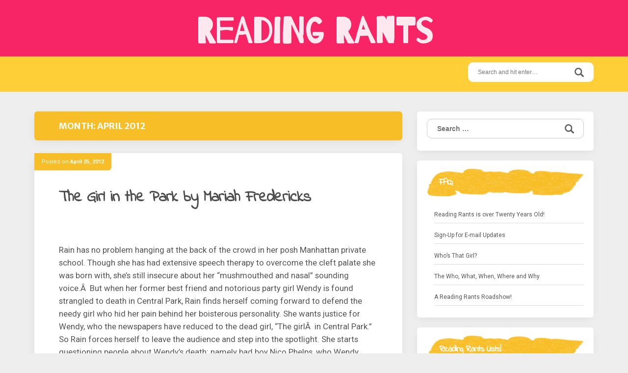

--- FILE ---
content_type: text/html; charset=UTF-8
request_url: https://www.readingrants.org/2012/04/
body_size: 17066
content:
<!DOCTYPE html>
<html lang="en-US">
<head>
<meta charset="UTF-8">
<meta name="viewport" content="width=device-width, initial-scale=1">
<link rel="profile" href="http://gmpg.org/xfn/11">
<link rel="pingback" href="https://www.readingrants.org/xmlrpc.php">

<title>April 2012 &#8211; Reading Rants</title>
<meta name='robots' content='max-image-preview:large' />
<link rel='dns-prefetch' href='//fonts.googleapis.com' />
<link rel="alternate" type="application/rss+xml" title="Reading Rants &raquo; Feed" href="https://www.readingrants.org/feed/" />
<link rel="alternate" type="application/rss+xml" title="Reading Rants &raquo; Comments Feed" href="https://www.readingrants.org/comments/feed/" />
<style id='wp-img-auto-sizes-contain-inline-css' type='text/css'>
img:is([sizes=auto i],[sizes^="auto," i]){contain-intrinsic-size:3000px 1500px}
/*# sourceURL=wp-img-auto-sizes-contain-inline-css */
</style>
<style id='wp-emoji-styles-inline-css' type='text/css'>

	img.wp-smiley, img.emoji {
		display: inline !important;
		border: none !important;
		box-shadow: none !important;
		height: 1em !important;
		width: 1em !important;
		margin: 0 0.07em !important;
		vertical-align: -0.1em !important;
		background: none !important;
		padding: 0 !important;
	}
/*# sourceURL=wp-emoji-styles-inline-css */
</style>
<style id='wp-block-library-inline-css' type='text/css'>
:root{--wp-block-synced-color:#7a00df;--wp-block-synced-color--rgb:122,0,223;--wp-bound-block-color:var(--wp-block-synced-color);--wp-editor-canvas-background:#ddd;--wp-admin-theme-color:#007cba;--wp-admin-theme-color--rgb:0,124,186;--wp-admin-theme-color-darker-10:#006ba1;--wp-admin-theme-color-darker-10--rgb:0,107,160.5;--wp-admin-theme-color-darker-20:#005a87;--wp-admin-theme-color-darker-20--rgb:0,90,135;--wp-admin-border-width-focus:2px}@media (min-resolution:192dpi){:root{--wp-admin-border-width-focus:1.5px}}.wp-element-button{cursor:pointer}:root .has-very-light-gray-background-color{background-color:#eee}:root .has-very-dark-gray-background-color{background-color:#313131}:root .has-very-light-gray-color{color:#eee}:root .has-very-dark-gray-color{color:#313131}:root .has-vivid-green-cyan-to-vivid-cyan-blue-gradient-background{background:linear-gradient(135deg,#00d084,#0693e3)}:root .has-purple-crush-gradient-background{background:linear-gradient(135deg,#34e2e4,#4721fb 50%,#ab1dfe)}:root .has-hazy-dawn-gradient-background{background:linear-gradient(135deg,#faaca8,#dad0ec)}:root .has-subdued-olive-gradient-background{background:linear-gradient(135deg,#fafae1,#67a671)}:root .has-atomic-cream-gradient-background{background:linear-gradient(135deg,#fdd79a,#004a59)}:root .has-nightshade-gradient-background{background:linear-gradient(135deg,#330968,#31cdcf)}:root .has-midnight-gradient-background{background:linear-gradient(135deg,#020381,#2874fc)}:root{--wp--preset--font-size--normal:16px;--wp--preset--font-size--huge:42px}.has-regular-font-size{font-size:1em}.has-larger-font-size{font-size:2.625em}.has-normal-font-size{font-size:var(--wp--preset--font-size--normal)}.has-huge-font-size{font-size:var(--wp--preset--font-size--huge)}.has-text-align-center{text-align:center}.has-text-align-left{text-align:left}.has-text-align-right{text-align:right}.has-fit-text{white-space:nowrap!important}#end-resizable-editor-section{display:none}.aligncenter{clear:both}.items-justified-left{justify-content:flex-start}.items-justified-center{justify-content:center}.items-justified-right{justify-content:flex-end}.items-justified-space-between{justify-content:space-between}.screen-reader-text{border:0;clip-path:inset(50%);height:1px;margin:-1px;overflow:hidden;padding:0;position:absolute;width:1px;word-wrap:normal!important}.screen-reader-text:focus{background-color:#ddd;clip-path:none;color:#444;display:block;font-size:1em;height:auto;left:5px;line-height:normal;padding:15px 23px 14px;text-decoration:none;top:5px;width:auto;z-index:100000}html :where(.has-border-color){border-style:solid}html :where([style*=border-top-color]){border-top-style:solid}html :where([style*=border-right-color]){border-right-style:solid}html :where([style*=border-bottom-color]){border-bottom-style:solid}html :where([style*=border-left-color]){border-left-style:solid}html :where([style*=border-width]){border-style:solid}html :where([style*=border-top-width]){border-top-style:solid}html :where([style*=border-right-width]){border-right-style:solid}html :where([style*=border-bottom-width]){border-bottom-style:solid}html :where([style*=border-left-width]){border-left-style:solid}html :where(img[class*=wp-image-]){height:auto;max-width:100%}:where(figure){margin:0 0 1em}html :where(.is-position-sticky){--wp-admin--admin-bar--position-offset:var(--wp-admin--admin-bar--height,0px)}@media screen and (max-width:600px){html :where(.is-position-sticky){--wp-admin--admin-bar--position-offset:0px}}

/*# sourceURL=wp-block-library-inline-css */
</style><style id='global-styles-inline-css' type='text/css'>
:root{--wp--preset--aspect-ratio--square: 1;--wp--preset--aspect-ratio--4-3: 4/3;--wp--preset--aspect-ratio--3-4: 3/4;--wp--preset--aspect-ratio--3-2: 3/2;--wp--preset--aspect-ratio--2-3: 2/3;--wp--preset--aspect-ratio--16-9: 16/9;--wp--preset--aspect-ratio--9-16: 9/16;--wp--preset--color--black: #000000;--wp--preset--color--cyan-bluish-gray: #abb8c3;--wp--preset--color--white: #ffffff;--wp--preset--color--pale-pink: #f78da7;--wp--preset--color--vivid-red: #cf2e2e;--wp--preset--color--luminous-vivid-orange: #ff6900;--wp--preset--color--luminous-vivid-amber: #fcb900;--wp--preset--color--light-green-cyan: #7bdcb5;--wp--preset--color--vivid-green-cyan: #00d084;--wp--preset--color--pale-cyan-blue: #8ed1fc;--wp--preset--color--vivid-cyan-blue: #0693e3;--wp--preset--color--vivid-purple: #9b51e0;--wp--preset--gradient--vivid-cyan-blue-to-vivid-purple: linear-gradient(135deg,rgb(6,147,227) 0%,rgb(155,81,224) 100%);--wp--preset--gradient--light-green-cyan-to-vivid-green-cyan: linear-gradient(135deg,rgb(122,220,180) 0%,rgb(0,208,130) 100%);--wp--preset--gradient--luminous-vivid-amber-to-luminous-vivid-orange: linear-gradient(135deg,rgb(252,185,0) 0%,rgb(255,105,0) 100%);--wp--preset--gradient--luminous-vivid-orange-to-vivid-red: linear-gradient(135deg,rgb(255,105,0) 0%,rgb(207,46,46) 100%);--wp--preset--gradient--very-light-gray-to-cyan-bluish-gray: linear-gradient(135deg,rgb(238,238,238) 0%,rgb(169,184,195) 100%);--wp--preset--gradient--cool-to-warm-spectrum: linear-gradient(135deg,rgb(74,234,220) 0%,rgb(151,120,209) 20%,rgb(207,42,186) 40%,rgb(238,44,130) 60%,rgb(251,105,98) 80%,rgb(254,248,76) 100%);--wp--preset--gradient--blush-light-purple: linear-gradient(135deg,rgb(255,206,236) 0%,rgb(152,150,240) 100%);--wp--preset--gradient--blush-bordeaux: linear-gradient(135deg,rgb(254,205,165) 0%,rgb(254,45,45) 50%,rgb(107,0,62) 100%);--wp--preset--gradient--luminous-dusk: linear-gradient(135deg,rgb(255,203,112) 0%,rgb(199,81,192) 50%,rgb(65,88,208) 100%);--wp--preset--gradient--pale-ocean: linear-gradient(135deg,rgb(255,245,203) 0%,rgb(182,227,212) 50%,rgb(51,167,181) 100%);--wp--preset--gradient--electric-grass: linear-gradient(135deg,rgb(202,248,128) 0%,rgb(113,206,126) 100%);--wp--preset--gradient--midnight: linear-gradient(135deg,rgb(2,3,129) 0%,rgb(40,116,252) 100%);--wp--preset--font-size--small: 13px;--wp--preset--font-size--medium: 20px;--wp--preset--font-size--large: 36px;--wp--preset--font-size--x-large: 42px;--wp--preset--spacing--20: 0.44rem;--wp--preset--spacing--30: 0.67rem;--wp--preset--spacing--40: 1rem;--wp--preset--spacing--50: 1.5rem;--wp--preset--spacing--60: 2.25rem;--wp--preset--spacing--70: 3.38rem;--wp--preset--spacing--80: 5.06rem;--wp--preset--shadow--natural: 6px 6px 9px rgba(0, 0, 0, 0.2);--wp--preset--shadow--deep: 12px 12px 50px rgba(0, 0, 0, 0.4);--wp--preset--shadow--sharp: 6px 6px 0px rgba(0, 0, 0, 0.2);--wp--preset--shadow--outlined: 6px 6px 0px -3px rgb(255, 255, 255), 6px 6px rgb(0, 0, 0);--wp--preset--shadow--crisp: 6px 6px 0px rgb(0, 0, 0);}:where(.is-layout-flex){gap: 0.5em;}:where(.is-layout-grid){gap: 0.5em;}body .is-layout-flex{display: flex;}.is-layout-flex{flex-wrap: wrap;align-items: center;}.is-layout-flex > :is(*, div){margin: 0;}body .is-layout-grid{display: grid;}.is-layout-grid > :is(*, div){margin: 0;}:where(.wp-block-columns.is-layout-flex){gap: 2em;}:where(.wp-block-columns.is-layout-grid){gap: 2em;}:where(.wp-block-post-template.is-layout-flex){gap: 1.25em;}:where(.wp-block-post-template.is-layout-grid){gap: 1.25em;}.has-black-color{color: var(--wp--preset--color--black) !important;}.has-cyan-bluish-gray-color{color: var(--wp--preset--color--cyan-bluish-gray) !important;}.has-white-color{color: var(--wp--preset--color--white) !important;}.has-pale-pink-color{color: var(--wp--preset--color--pale-pink) !important;}.has-vivid-red-color{color: var(--wp--preset--color--vivid-red) !important;}.has-luminous-vivid-orange-color{color: var(--wp--preset--color--luminous-vivid-orange) !important;}.has-luminous-vivid-amber-color{color: var(--wp--preset--color--luminous-vivid-amber) !important;}.has-light-green-cyan-color{color: var(--wp--preset--color--light-green-cyan) !important;}.has-vivid-green-cyan-color{color: var(--wp--preset--color--vivid-green-cyan) !important;}.has-pale-cyan-blue-color{color: var(--wp--preset--color--pale-cyan-blue) !important;}.has-vivid-cyan-blue-color{color: var(--wp--preset--color--vivid-cyan-blue) !important;}.has-vivid-purple-color{color: var(--wp--preset--color--vivid-purple) !important;}.has-black-background-color{background-color: var(--wp--preset--color--black) !important;}.has-cyan-bluish-gray-background-color{background-color: var(--wp--preset--color--cyan-bluish-gray) !important;}.has-white-background-color{background-color: var(--wp--preset--color--white) !important;}.has-pale-pink-background-color{background-color: var(--wp--preset--color--pale-pink) !important;}.has-vivid-red-background-color{background-color: var(--wp--preset--color--vivid-red) !important;}.has-luminous-vivid-orange-background-color{background-color: var(--wp--preset--color--luminous-vivid-orange) !important;}.has-luminous-vivid-amber-background-color{background-color: var(--wp--preset--color--luminous-vivid-amber) !important;}.has-light-green-cyan-background-color{background-color: var(--wp--preset--color--light-green-cyan) !important;}.has-vivid-green-cyan-background-color{background-color: var(--wp--preset--color--vivid-green-cyan) !important;}.has-pale-cyan-blue-background-color{background-color: var(--wp--preset--color--pale-cyan-blue) !important;}.has-vivid-cyan-blue-background-color{background-color: var(--wp--preset--color--vivid-cyan-blue) !important;}.has-vivid-purple-background-color{background-color: var(--wp--preset--color--vivid-purple) !important;}.has-black-border-color{border-color: var(--wp--preset--color--black) !important;}.has-cyan-bluish-gray-border-color{border-color: var(--wp--preset--color--cyan-bluish-gray) !important;}.has-white-border-color{border-color: var(--wp--preset--color--white) !important;}.has-pale-pink-border-color{border-color: var(--wp--preset--color--pale-pink) !important;}.has-vivid-red-border-color{border-color: var(--wp--preset--color--vivid-red) !important;}.has-luminous-vivid-orange-border-color{border-color: var(--wp--preset--color--luminous-vivid-orange) !important;}.has-luminous-vivid-amber-border-color{border-color: var(--wp--preset--color--luminous-vivid-amber) !important;}.has-light-green-cyan-border-color{border-color: var(--wp--preset--color--light-green-cyan) !important;}.has-vivid-green-cyan-border-color{border-color: var(--wp--preset--color--vivid-green-cyan) !important;}.has-pale-cyan-blue-border-color{border-color: var(--wp--preset--color--pale-cyan-blue) !important;}.has-vivid-cyan-blue-border-color{border-color: var(--wp--preset--color--vivid-cyan-blue) !important;}.has-vivid-purple-border-color{border-color: var(--wp--preset--color--vivid-purple) !important;}.has-vivid-cyan-blue-to-vivid-purple-gradient-background{background: var(--wp--preset--gradient--vivid-cyan-blue-to-vivid-purple) !important;}.has-light-green-cyan-to-vivid-green-cyan-gradient-background{background: var(--wp--preset--gradient--light-green-cyan-to-vivid-green-cyan) !important;}.has-luminous-vivid-amber-to-luminous-vivid-orange-gradient-background{background: var(--wp--preset--gradient--luminous-vivid-amber-to-luminous-vivid-orange) !important;}.has-luminous-vivid-orange-to-vivid-red-gradient-background{background: var(--wp--preset--gradient--luminous-vivid-orange-to-vivid-red) !important;}.has-very-light-gray-to-cyan-bluish-gray-gradient-background{background: var(--wp--preset--gradient--very-light-gray-to-cyan-bluish-gray) !important;}.has-cool-to-warm-spectrum-gradient-background{background: var(--wp--preset--gradient--cool-to-warm-spectrum) !important;}.has-blush-light-purple-gradient-background{background: var(--wp--preset--gradient--blush-light-purple) !important;}.has-blush-bordeaux-gradient-background{background: var(--wp--preset--gradient--blush-bordeaux) !important;}.has-luminous-dusk-gradient-background{background: var(--wp--preset--gradient--luminous-dusk) !important;}.has-pale-ocean-gradient-background{background: var(--wp--preset--gradient--pale-ocean) !important;}.has-electric-grass-gradient-background{background: var(--wp--preset--gradient--electric-grass) !important;}.has-midnight-gradient-background{background: var(--wp--preset--gradient--midnight) !important;}.has-small-font-size{font-size: var(--wp--preset--font-size--small) !important;}.has-medium-font-size{font-size: var(--wp--preset--font-size--medium) !important;}.has-large-font-size{font-size: var(--wp--preset--font-size--large) !important;}.has-x-large-font-size{font-size: var(--wp--preset--font-size--x-large) !important;}
/*# sourceURL=global-styles-inline-css */
</style>

<style id='classic-theme-styles-inline-css' type='text/css'>
/*! This file is auto-generated */
.wp-block-button__link{color:#fff;background-color:#32373c;border-radius:9999px;box-shadow:none;text-decoration:none;padding:calc(.667em + 2px) calc(1.333em + 2px);font-size:1.125em}.wp-block-file__button{background:#32373c;color:#fff;text-decoration:none}
/*# sourceURL=/wp-includes/css/classic-themes.min.css */
</style>
<link rel='stylesheet' id='chld_thm_cfg_ext1-css' href='https://fonts.googleapis.com/css?family=Indie+Flower&#038;ver=2885daf01746d400780e5f0084f9d288' type='text/css' media='all' />
<link rel='stylesheet' id='chld_thm_cfg_ext2-css' href='https://fonts.googleapis.com/css?family=Barrio&#038;ver=2885daf01746d400780e5f0084f9d288' type='text/css' media='all' />
<link rel='stylesheet' id='aquarella-style-css' href='https://www.readingrants.org/wp-content/themes/aquarella-lite-child/style.css?ver=1.0.4.2.1503932884' type='text/css' media='all' />
<link rel='stylesheet' id='bootstrap-css' href='https://www.readingrants.org/wp-content/themes/aquarella-lite/vendor/bootstrap/css/bootstrap.min.css?ver=2885daf01746d400780e5f0084f9d288' type='text/css' media='all' />
<link rel='stylesheet' id='aquarella-theme-style-css' href='https://www.readingrants.org/wp-content/themes/aquarella-lite/css/styles.css?ver=2885daf01746d400780e5f0084f9d288' type='text/css' media='all' />
<link rel='stylesheet' id='chld_thm_cfg_separate-css' href='https://www.readingrants.org/wp-content/themes/aquarella-lite-child/ctc-style.css?ver=1.0.4.2.1503932884' type='text/css' media='all' />
<link rel='stylesheet' id='aquarella-googlewebfonts-css' href='https://fonts.googleapis.com/css?family=Merriweather+Sans%3A400%2C700&#038;ver=2885daf01746d400780e5f0084f9d288' type='text/css' media='all' />
<link rel='stylesheet' id='aquarella-googlewebfonts2-css' href='https://fonts.googleapis.com/css?family=Roboto%3A400%2C700%2C300&#038;ver=2885daf01746d400780e5f0084f9d288' type='text/css' media='all' />
<script type="text/javascript" src="https://www.readingrants.org/wp-includes/js/jquery/jquery.min.js?ver=3.7.1" id="jquery-core-js"></script>
<script type="text/javascript" src="https://www.readingrants.org/wp-includes/js/jquery/jquery-migrate.min.js?ver=3.4.1" id="jquery-migrate-js"></script>
<link rel="https://api.w.org/" href="https://www.readingrants.org/wp-json/" /><link rel="EditURI" type="application/rsd+xml" title="RSD" href="https://www.readingrants.org/xmlrpc.php?rsd" />

<script type="text/javascript">
(function(url){
	if(/(?:Chrome\/26\.0\.1410\.63 Safari\/537\.31|WordfenceTestMonBot)/.test(navigator.userAgent)){ return; }
	var addEvent = function(evt, handler) {
		if (window.addEventListener) {
			document.addEventListener(evt, handler, false);
		} else if (window.attachEvent) {
			document.attachEvent('on' + evt, handler);
		}
	};
	var removeEvent = function(evt, handler) {
		if (window.removeEventListener) {
			document.removeEventListener(evt, handler, false);
		} else if (window.detachEvent) {
			document.detachEvent('on' + evt, handler);
		}
	};
	var evts = 'contextmenu dblclick drag dragend dragenter dragleave dragover dragstart drop keydown keypress keyup mousedown mousemove mouseout mouseover mouseup mousewheel scroll'.split(' ');
	var logHuman = function() {
		if (window.wfLogHumanRan) { return; }
		window.wfLogHumanRan = true;
		var wfscr = document.createElement('script');
		wfscr.type = 'text/javascript';
		wfscr.async = true;
		wfscr.src = url + '&r=' + Math.random();
		(document.getElementsByTagName('head')[0]||document.getElementsByTagName('body')[0]).appendChild(wfscr);
		for (var i = 0; i < evts.length; i++) {
			removeEvent(evts[i], logHuman);
		}
	};
	for (var i = 0; i < evts.length; i++) {
		addEvent(evts[i], logHuman);
	}
})('//www.readingrants.org/?wordfence_lh=1&hid=6EB89144755B6EC0888D9AB0E7858978');
</script><style id="kirki-inline-styles"></style>
<!-- Customizer Variables -->



<!-- Customizer Styles -->
<style>


/*colors*/
.color1,
a,
.title-of-section,
.btn-stroke,
.tags-links a,
.tbpw-profile-name,
.navigation a:hover,
.comment-reply-link {
	color: #f72565;
}

.color2 {
	color: #ffcf38;
}

.color3,
a:hover,
.sidebar-area .widget-list li a:hover,
.sidebar-area .widget ul li a:hover,
.entry-footer .cat-links a,
.navigation a {
	color: #f8be27;
}

html,
#colophon .widget {
	background-color: transparent;
}

body,
.body-boxed {
	background-color: #fafafa;
}

.bdw-wrapper:before,
.bdw-wrapper:after,
.title-border:after,
.btn-default,
.balloon,
.balloon:after,
.dropdown-mega-content,
.dropdown-mega-content ul.dropdown-mega-sub-nav li a:hover,
.navbar-top,
.tagcloud a,
.footer-social-icons .social-icons-list a:hover,
.btn-special, .btn,
.section-title,
.social-icons a,
.navbar .nav  li  a:hover, .navbar .nav  li  a:focus, .navbar .nav  li  a:active,
.wpcf7-form input[type=submit], .mc4wp-form input[type=submit] {
	background-color: #f72565;
}

.bdw-wrapper-negative:before,
.bdw-wrapper-negative:after,
.header-social-icons ul a,
.header-social-icons ul a:hover {
	background-color: #ffffff;
}


.btn-default,
.btn-special:hover,
.balloon,
#masthead,
#masthead a,
.navbar-toggle,
.dropdown-mega-content,
#colophon,
#colophon a,
#colophon .footer-bottom,
#colophon .widget,
#colophon .widget p,
.section-title,
.section-mini-hero,
.sidebar-area .widget-title,
.sidebar-area .widget h3,
.entry-footer .cat-links a:hover,
.entry-footer .comments-link a,
.entry-meta,
.entry-meta a,
.comments-area input[type=submit]:hover,
.wpcf7-form input[type=submit] {
	color: #ffffff;
}

body .btn-special,
body .btn-stroke:hover,
body .btn-stroke-negative,
body .tagcloud a,
body .tagcloud a:hover,
body .footer-social-icons .social-icons-list a,
body .footer-social-icons .social-icons-list a:hover,
body .contrast-with-image,
body .social-icons a,
body .post-element-header,
body .comments-area input[type=submit],
body .hero-slideshow {
	color: #ffffff ;
}

body .btn-stroke {
	border-color: #f72565;
}

body .btn-stroke:before,
body .navbar .nav li a,
body .post-element-header,
body .owl-carousel .owl-dot.active span {
	background-color: #f8be27;
}

body .btn-stroke:hover {
	border-color: #f8be27; 
}

body .btn-stroke:hover {
	background-color: transparent;
}

body .btn-stroke-negative {
	border-color: #ffffff ;
}

.form-control,
.comments-area input[type=text],
.comments-area input[type=email],
.comments-area input[type=url],
.comments-area textarea {
	color: #111;
}

.navbar-toggle {
	border-color: #ffffff;
}

.navbar-bottom,
.social-icons a:hover {
	background-color: #ffcf38;
}

body .header-social-icons ul a {
	color: #f8be27;
}

body .header-social-icons ul a:hover {
	color: #f72565;
}

#colophon {
	background-color: #444444;
}

.tagcloud a:hover,
.entry-footer .cat-links a:hover,
.entry-footer .comments-link a,
.entry-footer .comments-link a:hover,
.entry-meta {
	background-color: #f8be27;
}

.contrast,
.contrast-box {
	background-color: #f2f2f2;
}

.sidebar-area .widget-list li a,
.sidebar-area .widget ul li a,
.comment-metadata a {
	color: #555;
}

body .sidebar-area .widget_search #s {
	border-color: #ccc;
}

.sidebar-area .widget_search #s {
	color: #fff;
}

.entry-title,
.entry-title a {
	color: #4d4d4f;
}

.entry-footer .cat-links a {
	border-color: #f8be27;
}

.comments-area input[type=text],
.comments-area input[type=email],
.comments-area input[type=url],
.comments-area textarea,
.wpcf7-form input[type=text],
.wpcf7-form input[type=email],
.wpcf7-form textarea {
	border-color: #ffcf38;
}

.comment-author .fn a {
	color: #555555;
}




/*Body*/
#body {
	background-image: url(''); 
	background-color: #eeeeee;
}

</style></head>

<body class="archive date wp-theme-aquarella-lite wp-child-theme-aquarella-lite-child hfeed" id="body" style="">
<div id="page" class="site">
	<a class="skip-link screen-reader-text" href="#content">Skip to content</a>

	<!-- Header
	================================================== -->
	<header id="masthead" class="site-header" role="banner">
		<nav class="navbar">
			<!-- Navbar Top -->
			<div class="navbar-top">
				<div class="container">				
					<!-- Navbar Header -->
		            <div class="navbar-top-wrapper clearfix">
            			<!-- logo -->
						<div class="navbar-brand">
																								<p class="site-title"><a href="https://www.readingrants.org/" rel="home">Reading Rants</a></p>
																						
						</div>
						<!-- /logo -->

            			<!-- social icons -->
            			 <div class="search-wrapper">
                            <!-- Header Search -->
							<form role="search" method="get" class="search-form" action="https://www.readingrants.org/">
	                            <label>
									<span class="screen-reader-text">Search for:</span>
									<input type="search" class="search-field" placeholder="Search and hit enter…" value="" name="s">
								</label>	
								<input type="submit" class="search-submit" value="Search">                           
	                        </form>
	                        <!-- /Header Search -->
                        </div>
            			<!-- /social icons -->       
					</div>   
				</div>
			</div>
			<!-- /Navbar Top -->			

			<!-- /Navbar Bottom -->
			<div class="navbar-bottom">
				<div class="container">
					<!-- row -->
					<div class="row">
						<div class="">
							<!-- Collapse Button -->
			                <button type="button" class="navbar-toggle" data-toggle="collapse" data-target=".navbar-main-collapse">
			                    <span class="icon-bar"></span> 
							    <span class="icon-bar"></span> 
							    <span class="icon-bar"></span>
			                </button>
			                <!-- /Collapse Button -->
							<!-- Collect the nav links, forms, and other content for toggling -->
							 <div class="collapse navbar-collapse navbar-main-collapse">
															</div>
							<!-- /.navbar-collapse -->	
						</div>										
					</div>
					<!-- /row -->					
				</div>
			</div>
			<!-- /Navbar Bottom -->
			
		</nav>
	</header>
	<!-- /Header
	================================================== -->

	<!-- /Content
	================================================== -->

	<!-- == CONTENT AREA == -->
	<div id="primary" class="content-area">
		<div class="container">
			<!-- row -->
			<div class="row">
				<!-- col -->
				<div class="col-sm-8">
					<!-- main -->
					<main id="main" class="site-main" role="main">
						
							<header class="page-header">
								<div class="post-element post-element-header">
									<h1 class="page-title">Month: <span>April 2012</span></h1>								</div>
							</header><!-- .page-header -->

							
<article id="post-3718" class="post-3718 post type-post status-publish format-standard hentry category-nail-biters category-riot-grrrl">
	<div class="post-element">



		<!-- Featured image --><!--TEST-->
				<!-- / Featured-image -->




		<header class="entry-header">
						<div class="entry-meta">
				<span class="entry-meta-content"><span class="posted-on">Posted on <a href="https://www.readingrants.org/2012/04/25/the-girl-in-the-park-by-mariah-fredericks/" rel="bookmark"><time class="entry-date published" datetime="2012-04-25T04:49:28-04:00">April 25, 2012</time><time class="updated" datetime="2012-05-16T05:18:02-04:00">May 16, 2012</time></a></span><span class="byline"> by <span class="author vcard"><a class="url fn n" href="https://www.readingrants.org/author/jen/">Jen Hubert</a></span></span></span>
			</div><!-- .entry-meta -->
			<div class="post-has-ct"></div>
			
			<h2 class="entry-title"><a href="https://www.readingrants.org/2012/04/25/the-girl-in-the-park-by-mariah-fredericks/" rel="bookmark">The Girl in the Park by Mariah Fredericks</a></h2>		</header><!-- .entry-header -->



		<div class="entry-content">
			
			 <p><a href="http://www.amazon.com/gp/product/0375868437/ref=as_li_tf_il?ie=UTF8&amp;tag=readrant-20&amp;linkCode=as2&amp;camp=1789&amp;creative=9325&amp;creativeASIN=0375868437"><br />
<img decoding="async" src="http://ws.assoc-amazon.com/widgets/q?_encoding=UTF8&amp;Format=_SL160_&amp;ASIN=0375868437&amp;MarketPlace=US&amp;ID=AsinImage&amp;WS=1&amp;tag=readrant-20&amp;ServiceVersion=20070822" alt="" align="right" border="0" height="200" width="140" /></a><img decoding="async" style="border: none !important; margin: 0px !important;" src="http://www.assoc-amazon.com/e/ir?t=readrant-20&amp;l=as2&amp;o=1&amp;a=0375868437" alt="" width="1" height="1" border="0" /><br />
Rain has no problem hanging at the back of the crowd in her posh Manhattan private school. Though she has had extensive speech therapy to overcome the cleft palate she was born with, she&#8217;s still insecure about her &#8220;mushmouthed and nasal&#8221; sounding voice.Â  But when her former best friend and notorious party girl Wendy is found strangled to death in Central Park, Rain finds herself coming forward to defend the needy girl who hid her pain behind her boisterous personality. She wants justice for Wendy, who the newspapers have reduced to the dead girl, &#8220;The girlÂ  in Central Park.&#8221; So Rain forces herself to leave the audience and step into the spotlight. She starts questioning people about Wendy&#8217;s death: namely bad boy Nico Phelps, who Wendy stalked on Facebook, and his cold, classy girlfriend Sasha Meloni. She must also deal with the police&#8217;s questions about her own lapsed relationship with her ex-bestie, and confront a nosy reporter who seems bent on trashing Wendy&#8217;s already damaged reputation. As she circles closer and closer to the terrible truth about what really happened in the park that night, Rain discovers that in speaking up for someone else, she has finally found her true voice. But will she solve the case only to endanger herself? Partially inspired by the <a href="http://topics.nytimes.com/top/reference/timestopics/people/c/robert_e_chambers_jr/index.html">Central Park Preppy Murder</a>, this unusual crime mystery with an unlikely and admirable sleuth at its center is a tight thriller that stands out from the rest of the pink-dust-jacketed pack.</p>
<p><strong><br />
</strong></p>
 
<!-- Changed from excerpt to content -->
<!-- Hiding More Button

					<a href="https://www.readingrants.org/2012/04/25/the-girl-in-the-park-by-mariah-fredericks/" class="btn btn-special">See More</a>

End Hide-->
			
						
		</div><!-- .entry-content -->

		<footer class="entry-footer">
			<span class="cat-links"><a href="https://www.readingrants.org/category/nail-biters/" rel="category tag">Nail Biters</a> <a href="https://www.readingrants.org/category/riot-grrrl/" rel="category tag">Riot Grrrl!</a></span><span class="comments-link"><a href="https://www.readingrants.org/2012/04/25/the-girl-in-the-park-by-mariah-fredericks/#comments">2 Comments</a></span>		</footer><!-- .entry-footer -->
		
	</div>	
</article><!-- #post-## -->
<article id="post-3675" class="post-3675 post type-post status-publish format-standard hentry category-gen-x-files">
	<div class="post-element">



		<!-- Featured image --><!--TEST-->
				<!-- / Featured-image -->




		<header class="entry-header">
						<div class="entry-meta">
				<span class="entry-meta-content"><span class="posted-on">Posted on <a href="https://www.readingrants.org/2012/04/15/the-book-of-blood-and-shadow-by-robin-wasserman/" rel="bookmark"><time class="entry-date published" datetime="2012-04-15T08:56:01-04:00">April 15, 2012</time><time class="updated" datetime="2012-05-16T05:18:41-04:00">May 16, 2012</time></a></span><span class="byline"> by <span class="author vcard"><a class="url fn n" href="https://www.readingrants.org/author/jen/">Jen Hubert</a></span></span></span>
			</div><!-- .entry-meta -->
			<div class="post-has-ct"></div>
			
			<h2 class="entry-title"><a href="https://www.readingrants.org/2012/04/15/the-book-of-blood-and-shadow-by-robin-wasserman/" rel="bookmark">The Book of Blood and Shadow by Robin Wasserman</a></h2>		</header><!-- .entry-header -->



		<div class="entry-content">
			
			 <p><a href="http://www.amazon.com/gp/product/0375868763/ref=as_li_qf_sp_asin_il?ie=UTF8&amp;tag=readrant-20&amp;linkCode=as2&amp;camp=1789&amp;creative=9325&amp;creativeASIN=0375868763"><br />
<img decoding="async" src="http://ws.assoc-amazon.com/widgets/q?_encoding=UTF8&amp;Format=_SL160_&amp;ASIN=0375868763&amp;MarketPlace=US&amp;ID=AsinImage&amp;WS=1&amp;tag=readrant-20&amp;ServiceVersion=20070822" alt="" align="right" border="0" height="200" width="140" /></a><img loading="lazy" decoding="async" style="border: none !important; margin: 0px !important;" src="http://www.assoc-amazon.com/e/ir?t=readrant-20&amp;l=as2&amp;o=1&amp;a=0375868763" alt="" width="1" height="1" border="0" /><br />
Mousy Nora canâ€™t believe her luck when super cute Chris and his equally shiny girlfriend Adriane adopt her into their exclusive circle at Chapman prep. Even though she sometimes feels like a third wheel, itâ€™s worth it to be able to call Chris her best friend. Then after graduation, Chris scores a cool after school job for them at his nearby college: using their mad Latin skillz to help a crabby old professor translate a coded book known as the <a href="http://en.wikipedia.org/wiki/Voynich_manuscript">Voynich Manuscript</a> that supposedly holds the secrets to the universe if they can decipher itâ€™s â€œincomprehensible symbolsâ€¦broken only by elaborate illustrations of flowers and animals and astronomical phenomena that apparently have no counterpart in the real world.â€ Chris and Chrisâ€™s roommate Max work on The Book while Nora tries her hand at translating the accompanying letters of <a href="http://en.wikipedia.org/wiki/Elizabeth_Jane_Weston">Elizabeth Weston</a>, whose stepfather was an alchemist who claimed to have broken the code. As the long nights of translating commence, Nora finds herself falling for quiet, shy Max, whose geeky love of Latin and history matches her own, and soon the two are as lip locked as Chris and Adriane. But when Nora takes one of Elizabethâ€™s letters from the professorâ€™s office without permission, she accidentally sets into motion a chain of events that ends in the horrificÂ murder of one of her closest friends, and the ultimate betrayal of another. Nora has unwittingly unlocked a dark door to the past that now opened, will not be closed until someone&#8211;maybe even herself&#8211;has paid in blood. If you are a fan of <a href="http://www.amazon.com/gp/product/B000FA675C/ref=as_li_qf_sp_asin_tl?ie=UTF8&amp;tag=readrant-20&amp;linkCode=as2&amp;camp=1789&amp;creative=9325&amp;creativeASIN=B000FA675C">The Da Vinci Code</a><img loading="lazy" decoding="async" style="border: none !important; margin: 0px !important;" src="http://www.assoc-amazon.com/e/ir?t=readrant-20&amp;l=as2&amp;o=1&amp;a=B000FA675C" alt="" width="1" height="1" border="0" /> or the archeological adventures of <a href="http://www.amazon.com/gp/product/B0014Z4OMU/ref=as_li_tf_tl?ie=UTF8&amp;tag=readrant-20&amp;linkCode=as2&amp;camp=1789&amp;creative=9325&amp;creativeASIN=B0014Z4OMU">Indiana Jones</a><img loading="lazy" decoding="async" style="border: none !important; margin: 0px !important;" src="http://www.assoc-amazon.com/e/ir?t=readrant-20&amp;l=as2&amp;o=1&amp;a=B0014Z4OMU" alt="" width="1" height="1" border="0" />, then you are going to absolutely relish <a href="http://www.robinwasserman.com/bio.html">Robin Wasserman</a>â€™s supernatural, theological thriller. I am especially fond of one of the novel&#8217;s most climactic moments that reminded me of this super scary &amp; super grody (at least when I was a litte kid) <a href="http://www.youtube.com/watch?v=X3KV4fLSNoU">movie scene</a>. And Iâ€™m not the only one who says soâ€”the fantabulous <a href="http://libbabray.com/">Libba Bray</a> raves about the book on her blog along with <a href="http://libba-bray.livejournal.com/63465.html#cutid1">a very entertaining interview</a> with itâ€™s smart, funny author. So what are you waiting for? Beat a path to your nearest library, bookstore or e-reader and lay your hot little hands on a copy now!</p>
 
<!-- Changed from excerpt to content -->
<!-- Hiding More Button

					<a href="https://www.readingrants.org/2012/04/15/the-book-of-blood-and-shadow-by-robin-wasserman/" class="btn btn-special">See More</a>

End Hide-->
			
						
		</div><!-- .entry-content -->

		<footer class="entry-footer">
			<span class="cat-links"><a href="https://www.readingrants.org/category/gen-x-files/" rel="category tag">Spectacular Speculative Fiction</a></span><span class="comments-link"><a href="https://www.readingrants.org/2012/04/15/the-book-of-blood-and-shadow-by-robin-wasserman/#comments">3 Comments</a></span>		</footer><!-- .entry-footer -->
		
	</div>	
</article><!-- #post-## -->
<article id="post-3659" class="post-3659 post type-post status-publish format-standard hentry category-riot-grrrl category-why-should-your-parents-have-all-the-fun">
	<div class="post-element">



		<!-- Featured image --><!--TEST-->
				<!-- / Featured-image -->




		<header class="entry-header">
						<div class="entry-meta">
				<span class="entry-meta-content"><span class="posted-on">Posted on <a href="https://www.readingrants.org/2012/04/05/wild-from-lost-to-found-on-the-pacific-crest-trail-by-cheryl-strayed/" rel="bookmark"><time class="entry-date published" datetime="2012-04-05T06:03:45-04:00">April 5, 2012</time><time class="updated" datetime="2013-04-06T07:34:14-04:00">April 6, 2013</time></a></span><span class="byline"> by <span class="author vcard"><a class="url fn n" href="https://www.readingrants.org/author/jen/">Jen Hubert</a></span></span></span>
			</div><!-- .entry-meta -->
			<div class="post-has-ct"></div>
			
			<h2 class="entry-title"><a href="https://www.readingrants.org/2012/04/05/wild-from-lost-to-found-on-the-pacific-crest-trail-by-cheryl-strayed/" rel="bookmark">Wild: From Lost to Found on the Pacific Crest Trail by Cheryl Strayed</a></h2>		</header><!-- .entry-header -->



		<div class="entry-content">
			
			 <p><a href="http://www.amazon.com/gp/product/0307476073/ref=as_li_qf_sp_asin_il?ie=UTF8&#038;camp=1789&#038;creative=9325&#038;creativeASIN=0307476073&#038;linkCode=as2&#038;tag=readrant-20"><img decoding="async" border="0"align="right" src="http://ws.assoc-amazon.com/widgets/q?_encoding=UTF8&#038;ASIN=0307476073&#038;Format=_SL160_&#038;ID=AsinImage&#038;MarketPlace=US&#038;ServiceVersion=20070822&#038;WS=1&#038;tag=readrant-20" ></a><img loading="lazy" decoding="async" src="http://www.assoc-amazon.com/e/ir?t=readrant-20&#038;l=as2&#038;o=1&#038;a=0307476073" width="1" height="1" border="0" alt="" style="border:none !important; margin:0px !important;" /><br />
 When <a href="http://www.cherylstrayed.com/index.htm">Cheryl Strayed</a> was twenty-six, she found herself essentially orphaned, divorced and struggling with a potential heroin addiction. Mourning the recent death of her mother, she decided that the best cure for her crippling depression was to hike the 1,100-mile <a href="http://en.wikipedia.org/wiki/Pacific_Crest_Trail">Pacific Crest Trail</a>, a professional level mountain hiking trail that starts at the Mexican border, winds through the entire state of California and ends near Mount Hood in Oregon. Cheryl was not an experienced hiker, but through the kindness of strangers and her own iron will, she slowly and painfully became one, one blackened and lost toenail at a time. Her boots were too small, her pack too big and her knowledge of hiking limited to The Pacific Crest Trail guides, volumes 1 &amp; 2. She quickly tired of her dehydrated meals and purified water, and began obsessively dreaming of the Snapple lemonade bottles that she could rarely afford on her limited budget stocked at each trail stop: â€œâ€¦there was both yellow and pink. They were like diamonds or pornography. I could look, but I couldnâ€™t touch.â€ Besides Snapple emergencies, there were also bears, rattlesnakes, dangerous snowy passages and a few lecherous male hikers. But Cheryl powered through, the thought of her tough, cool, loving mom always spurring her on: â€œWhere was my mother? I wondered. Iâ€™d carried her so long, staggering beneath her weight. <em>On the other side of the river</em>, I let myself think. And something inside me released.â€ Both humorous and incredibly touching, this soulful journey of self-discovery may be one of the best coming of age stories I have ever read. Strayedâ€™s writing is luminous and accessible&#8211;whether youâ€™re twenty-six, sixteen or sixty, you will be able to relate to some aspect of her inspiring account. I became so immersed in Cherylâ€™s story that I couldnâ€™t stop talking about it to anyone who would listenâ€”and neither will you when you get your hands on this terrific memoir from your nearest library, bookstore or e-reader.</p>
 
<!-- Changed from excerpt to content -->
<!-- Hiding More Button

					<a href="https://www.readingrants.org/2012/04/05/wild-from-lost-to-found-on-the-pacific-crest-trail-by-cheryl-strayed/" class="btn btn-special">See More</a>

End Hide-->
			
						
		</div><!-- .entry-content -->

		<footer class="entry-footer">
			<span class="cat-links"><a href="https://www.readingrants.org/category/riot-grrrl/" rel="category tag">Riot Grrrl!</a> <a href="https://www.readingrants.org/category/why-should-your-parents-have-all-the-fun/" rel="category tag">Why Should Your Parents Have All the Fun?</a></span><span class="comments-link"><a href="https://www.readingrants.org/2012/04/05/wild-from-lost-to-found-on-the-pacific-crest-trail-by-cheryl-strayed/#comments">3 Comments</a></span>		</footer><!-- .entry-footer -->
		
	</div>	
</article><!-- #post-## -->
					</main>
					<!-- /main -->
				</div>
				<!-- /col -->
				<!-- col -->
				<div class="col-sm-4">
					

	<aside id="secondary" class="widget-area sidebar-area" role="complementary">		

		<section id="search-3" class="widget widget_search"><form role="search" method="get" class="search-form" action="https://www.readingrants.org/">
				<label>
					<span class="screen-reader-text">Search for:</span>
					<input type="search" class="search-field" placeholder="Search &hellip;" value="" name="s" />
				</label>
				<input type="submit" class="search-submit" value="Search" />
			</form></section><section id="pages-3" class="widget widget_pages"><h2 class="widget-title">FAQ</h2>
			<ul>
				<li class="page_item page-item-454"><a href="https://www.readingrants.org/reading-rants-is-ten-years-old/">Reading Rants is over Twenty Years Old!</a></li>
<li class="page_item page-item-401"><a href="https://www.readingrants.org/subscriptions/">Sign-Up for E-mail Updates</a></li>
<li class="page_item page-item-142"><a href="https://www.readingrants.org/142-2/">Who&#8217;s That Girl?</a></li>
<li class="page_item page-item-2"><a href="https://www.readingrants.org/about/">The Who, What, When, Where and Why</a></li>
<li class="page_item page-item-223"><a href="https://www.readingrants.org/a-reading-rants-roadshow/">A Reading Rants Roadshow!</a></li>
			</ul>

			</section><section id="categories-3" class="widget widget_categories"><h2 class="widget-title">Reading Rants Lists!</h2>
			<ul>
					<li class="cat-item cat-item-32"><a href="https://www.readingrants.org/category/blacklivesmatter/">#BlackLivesMatter</a>
</li>
	<li class="cat-item cat-item-34"><a href="https://www.readingrants.org/category/aaaa-asian-asian-american-alliance/">AAAA: Asian + Asian American Alliance</a>
</li>
	<li class="cat-item cat-item-3"><a href="https://www.readingrants.org/category/bare-bones/">Bare Bones</a>
</li>
	<li class="cat-item cat-item-4"><a href="https://www.readingrants.org/category/boy-meets-book/">Boy Meets Book</a>
</li>
	<li class="cat-item cat-item-5"><a href="https://www.readingrants.org/category/closet-club/">Closet Club</a>
</li>
	<li class="cat-item cat-item-7"><a href="https://www.readingrants.org/category/deadheads-and-mosh-pits/">Deadheads and Mosh-pits</a>
</li>
	<li class="cat-item cat-item-8"><a href="https://www.readingrants.org/category/fanging-around/">Fanging Around</a>
</li>
	<li class="cat-item cat-item-10"><a href="https://www.readingrants.org/category/gods-and-monsters/">Gods and Monsters</a>
</li>
	<li class="cat-item cat-item-11"><a href="https://www.readingrants.org/category/graphic-fantastic/">Graphic Fantastic</a>
</li>
	<li class="cat-item cat-item-12"><a href="https://www.readingrants.org/category/historical-fiction-for-hipsters/">Historical Fiction for Hipsters</a>
</li>
	<li class="cat-item cat-item-13"><a href="https://www.readingrants.org/category/home-fries/">Home Fries</a>
</li>
	<li class="cat-item cat-item-14"><a href="https://www.readingrants.org/category/inquiring-minds-want-to-know/">Inquiring Minds Want to Know</a>
</li>
	<li class="cat-item cat-item-35"><a href="https://www.readingrants.org/category/internationally-known/">Internationally Known</a>
</li>
	<li class="cat-item cat-item-23"><a href="https://www.readingrants.org/category/jens-top-ten-books-of-all-time/">Jen&#039;s Top Ten Books of ALL TIME</a>
</li>
	<li class="cat-item cat-item-33"><a href="https://www.readingrants.org/category/latinx-lit/">LatinX Lit</a>
</li>
	<li class="cat-item cat-item-31"><a href="https://www.readingrants.org/category/marvelous-micellanea/">Marvelous Miscellanea</a>
</li>
	<li class="cat-item cat-item-15"><a href="https://www.readingrants.org/category/nail-biters/">Nail Biters</a>
</li>
	<li class="cat-item cat-item-16"><a href="https://www.readingrants.org/category/reality-bites/">Reality Bites!</a>
</li>
	<li class="cat-item cat-item-17"><a href="https://www.readingrants.org/category/riot-grrrl/">Riot Grrrl!</a>
</li>
	<li class="cat-item cat-item-18"><a href="https://www.readingrants.org/category/short-cuts/">Short Cuts</a>
</li>
	<li class="cat-item cat-item-20"><a href="https://www.readingrants.org/category/slacker-fiction/">Slacker Fiction</a>
</li>
	<li class="cat-item cat-item-9"><a href="https://www.readingrants.org/category/gen-x-files/">Spectacular Speculative Fiction</a>
</li>
	<li class="cat-item cat-item-21"><a href="https://www.readingrants.org/category/stoned/">Stoned</a>
</li>
	<li class="cat-item cat-item-22"><a href="https://www.readingrants.org/category/teen-tearjerkers/">Teen Tearjerkers</a>
</li>
	<li class="cat-item cat-item-6"><a href="https://www.readingrants.org/category/the-coolest-classics-you-never-even-heard-of/">The Coolest Classics You Never Even Heard Of!</a>
</li>
	<li class="cat-item cat-item-19"><a href="https://www.readingrants.org/category/the-silver-pentacle/">The Silver Pentacle</a>
</li>
	<li class="cat-item cat-item-1"><a href="https://www.readingrants.org/category/uncategorized/">Uncategorized</a>
</li>
	<li class="cat-item cat-item-24"><a href="https://www.readingrants.org/category/virgin-run/">Virgin Run</a>
</li>
	<li class="cat-item cat-item-29"><a href="https://www.readingrants.org/category/why-should-your-parents-have-all-the-fun/">Why Should Your Parents Have All the Fun?</a>
</li>
	<li class="cat-item cat-item-25"><a href="https://www.readingrants.org/category/word-up/">Word UP!</a>
</li>
	<li class="cat-item cat-item-28"><a href="https://www.readingrants.org/category/yearly-top-ten-lists/">Yearly Top Ten Lists</a>
</li>
			</ul>

			</section><section id="linkcat-26" class="widget widget_links"><h2 class="widget-title">Book Review Sites for Teens</h2>
	<ul class='xoxo blogroll'>
<li><a href="http://www.flamingnet.com/">Flamingnet Book Reviews</a></li>
<li><a href="http://www.greenbeanteenqueen.com/">GreenBeanTeenQueen</a></li>
<li><a href="http://guyslitwire.blogspot.com/">Guys Lit Wire</a></li>
<li><a href="http://www.guysread.com/">Guys Read</a></li>
<li><a href="http://www.leewind.org/">I&#8217;m Here. I&#8217;m Queer. What the Hell do I Read?</a></li>
<li><a href="http://noflyingnotights.com/">No Flying, No Tights: graphic novel reviews for teens</a></li>
<li><a href="http://readergirlz.blogspot.com">Readergirlz</a></li>
<li><a href="http://blackteensread2.blogspot.com/">Reading in Color</a></li>
<li><a href="http://www.readingteen.net/">Reading Teen</a></li>
<li><a href="http://teenink.com/Books/">Teen Ink Book Reviews</a></li>
<li><a href="http://www.teenreads.com/">Teenreads.com</a></li>
<li><a href="http://brainlair.blogspot.com/">The Brain Lair</a></li>
<li><a href="http://www.yalsa.ala.org/thehub/">The Hub (YALSA)</a></li>
<li><a href="http://www.yabookscentral.com">YA Books Central</a></li>

	</ul>
</section>
<section id="linkcat-27" class="widget widget_links"><h2 class="widget-title">Jen's Yearly Top Ten Lists</h2>
	<ul class='xoxo blogroll'>
<li><a href="http://www.readingrants.org/2002-top-ten-actually-eleven/">2002 Top Ten</a></li>
<li><a href="http://www.readingrants.org/2003-top-ten/">2003 Top Ten</a></li>
<li><a href="http://www.readingrants.org/2004-top-ten/">2004 Top Ten</a></li>
<li><a href="http://www.readingrants.org/2005-top-ten/">2005 Top Ten</a></li>
<li><a href="http://www.readingrants.org/2006-top-ten/">2006 Top Ten</a></li>
<li><a href="http://www.readingrants.org/2007-top-ten/">2007 Top Ten</a></li>
<li><a href="http://www.readingrants.org/2008/12/09/2008-top-ten/">2008 Top Ten</a></li>
<li><a href="http://www.readingrants.org/2009/12/10/2009-top-ten/">2009 Top Ten</a></li>
<li><a href="http://www.readingrants.org/2010/12/05/2010-top-ten/">2010 Top Ten</a></li>
<li><a href="http://readingrants.org/2011/12/15/2011-top-ten/">2011 Top Ten</a></li>
<li><a href="http://www.readingrants.org/2012/12/01/2012-top-ten/">2012 Top Ten</a></li>
<li><a href="http://www.readingrants.org/2013/12/05/2013-top-ten/">2013 Top Ten</a></li>
<li><a href="http://www.readingrants.org/2014/12/25/2014-top-ten/">2014 Top Ten</a></li>
<li><a href="http://www.readingrants.org/2016/01/01/2015-top-ten/">2015 Top Ten</a></li>
<li><a href="http://www.readingrants.org/2016/12/29/2016-top-five/">2016 Top Five</a></li>
<li><a href="http://www.readingrants.org/2017/12/29/2017-top-5/">2017 Top Five</a></li>
<li><a href="http://www.readingrants.org/2019/01/02/2018-top-five/">2018 Top Five</a></li>
<li><a href="http://www.readingrants.org/2020/01/01/2019-top-five/">2019 Top Five</a></li>
<li><a href="http://www.readingrants.org/2021/01/10/2020-top-five/">2020 Top Five</a></li>

	</ul>
</section>
<section id="linkcat-2" class="widget widget_links"><h2 class="widget-title">Kid &amp; Teen-lit blogs for grown-ups</h2>
	<ul class='xoxo blogroll'>
<li><a href="http://100scopenotes.com/">100 Scope Notes</a></li>
<li><a href="http://www.lizburns.org/">A Chair, a Fireplace, and a Tea Cozy</a></li>
<li><a href="http://slayground.livejournal.com/">Bildungsroman</a></li>
<li><a href="http://www.booklistreader.com/category/bookends-childrens-literature/" title="Cindy Dobrez and Lynn Rutan, YA librarians extraordinaire!">Bookends</a></li>
<li><a href="https://booktoss.wordpress.com">Booktoss</a></li>
<li><a href="http://medinger.wordpress.com/">Educating Alice</a></li>
<li><a href="http://blog.largeheartedboy.com/">Large Hearted Boy</a></li>
<li><a href="http://pinkme.typepad.com/">Pink Me</a></li>
<li><a href="http://planetesme.blogspot.com">Planet Esme</a></li>
<li><a href="http://readingwhilewhite.blogspot.com/" rel="contact">Reading While White</a></li>
<li><a href="http://readsforkeeps.wordpress.com/">Reads for Keeps</a></li>
<li><a href="http://www.backlistbooks.org">The Backlist</a></li>
<li><a href="http://thebrownbookshelf.com/">The Brown Bookshelf</a></li>
<li><a href="http://www.thepiratetree.com/">The Pirate Tree</a></li>
<li><a href="http://ypulse.com/" title="daily news and commentary about Generation Y for media and marketing professionals">Y Pulse</a></li>
<li><a href="http://jenryland.blogspot.com">YA Romantics</a></li>
<li><a href="http://yatopia.blogspot.com">YAtopia</a></li>

	</ul>
</section>
<section id="linkcat-30" class="widget widget_links"><h2 class="widget-title">Out of the Ordinary Teen Authors</h2>
	<ul class='xoxo blogroll'>
<li><a href="http://adelegriffin.com/">Adele Griffin</a></li>
<li><a href="http://angiethomas.com">Angie Thomas</a></li>
<li><a href="http://www.blakenelsonbooks.com/">Blake Nelson</a></li>
<li><a href="http://www.misscecil.com/">Cecil Castellucci</a></li>
<li><a href="http://www.chriswooding.com/">Chris Wooding</a></li>
<li><a href="http://www.davidlevithan.com/">David Levithan</a></li>
<li><a href="http://www.theboyfriendlist.com/e_lockhart_blog/">E. Lockhart</a></li>
<li><a href="http://www.emmylaybourne.com">Emmy Laybourne</a></li>
<li><a href="http://www.gayleforman.com">Gayle Forman</a></li>
<li><a href="http://www.blackholly.com/">Holly Black</a></li>
<li><a href="http://ibizoboi.net">Ibi Zoboi</a></li>
<li><a href="http://www.jackgantos.com/">Jack Gantos</a></li>
<li><a href="http://www.jacquelinewoodson.com/">Jacqueline Woodson</a></li>
<li><a href="http://iamjasonreynolds.com">Jason Reynolds</a></li>
<li><a href="http://www.beyondwhereyoustand.com/" rel="friend met colleague">Jesse Karp</a></li>
<li><a href="http://www.joknowles.com/Home.html">Jo Knowles</a></li>
<li><a href="http://johngreenbooks.com/">John Green</a></li>
<li><a href="http://www.jonathanstroud.com/">Jonathan Stroud</a></li>
<li><a href="http://justinelarbalestier.com/blog/">Justine Larbalestier</a></li>
<li><a href="http://klgoing.com/index2.htm">K.L. Going</a></li>
<li><a href="http://www.kennethoppel.ca/">Kenneth Oppel</a></li>
<li><a href="http://lainitaylor.blogspot.com/">Laini Taylor</a></li>
<li><a href="http://www.lauraruby.com/">Laura Ruby</a></li>
<li><a href="http://www.laurenmyracle.com/">Lauren Myracle</a></li>
<li><a href="http://halseanderson.livejournal.com/">Laurie Halse Anderson</a></li>
<li><a href="http://libbabray.com/">Libba Bray</a></li>
<li><a href="http://amongamidwhile.blogspot.com/">Margo Lanagan</a></li>
<li><a href="http://maureenjohnson.blogspot.com">Maureen Johnson</a></li>
<li><a href="http://www.megcabot.com/diary/">Meg Cabot</a></li>
<li><a href="https://megmedina.com/about/">Meg Medina</a></li>
<li><a href="http://www.nancywerlin.com/">Nancy Werlin</a></li>
<li><a href="http://journal.neilgaiman.com/" title="all things Sandman &amp; Coraline&#8230;">Neil Gaiman</a></li>
<li><a href="http://www.nicstone.info">Nic Stone</a></li>
<li><a href="http://www.nicolayoon.com">Nicola Yoon</a></li>
<li><a href="http://windupstories.com/">Paolo Bacigalupi</a></li>
<li><a href="http://patriciamccormick.com">Patricia McCormick</a></li>
<li><a href="http://petehautman.blogspot.com/">Pete Hautman</a></li>
<li><a href="http://philipreeve.blogspot.com/">Philip Reeve</a></li>
<li><a href="http://rainbowrowell.com/blog/books/">Rainbow Rowell</a></li>
<li><a href="http://www.reneewatson.net">Renee Watson</a></li>
<li><a href="http://www.ritawg.com/">Rita Williams-Garcia</a></li>
<li><a href="http://robinbrande.com/">Robin Brande</a></li>
<li><a href="http://www.robinlafevers.com/">Robin LaFevers</a></li>
<li><a href="http://sararyan.com/">Sara Ryan</a></li>
<li><a href="http://sarahdessen.com/">Sarah Dessen</a></li>
<li><a href="http://www.sarahm.com/">Sarah Mlynowski</a></li>
<li><a href="http://www.scottwesterfeld.com/blog/">Scott Westerfeld</a></li>
<li><a href="http://www.sharongflake.com/">Sharon G. Flake</a></li>
<li><a href="http://www.shauntan.net/">Shaun Tan</a></li>
<li><a href="http://www.sherrilsmith.com/index.htm">Sherri L. Smith</a></li>
<li><a href="http://www.sonyasones.com/index.html">Sonya Sones</a></li>
<li><a href="http://www.susanjuby.com/index.htm">Susan Juby</a></li>
<li><a href="http://www.tanitasdavis.com/">Tanita S. Davis</a></li>
<li><a href="https://www.writeinbk.com">Tiffany D. Jackson</a></li>
<li><a href="http://www.walterdeanmyers.net/index.html">Walter Dean Myers</a></li>

	</ul>
</section>
<section id="archives-3" class="widget widget_archive"><h2 class="widget-title">Archives</h2>
			<ul>
					<li><a href='https://www.readingrants.org/2024/02/'>February 2024</a></li>
	<li><a href='https://www.readingrants.org/2023/11/'>November 2023</a></li>
	<li><a href='https://www.readingrants.org/2023/10/'>October 2023</a></li>
	<li><a href='https://www.readingrants.org/2023/04/'>April 2023</a></li>
	<li><a href='https://www.readingrants.org/2023/01/'>January 2023</a></li>
	<li><a href='https://www.readingrants.org/2022/12/'>December 2022</a></li>
	<li><a href='https://www.readingrants.org/2022/11/'>November 2022</a></li>
	<li><a href='https://www.readingrants.org/2022/07/'>July 2022</a></li>
	<li><a href='https://www.readingrants.org/2022/05/'>May 2022</a></li>
	<li><a href='https://www.readingrants.org/2022/03/'>March 2022</a></li>
	<li><a href='https://www.readingrants.org/2022/01/'>January 2022</a></li>
	<li><a href='https://www.readingrants.org/2021/10/'>October 2021</a></li>
	<li><a href='https://www.readingrants.org/2021/08/'>August 2021</a></li>
	<li><a href='https://www.readingrants.org/2021/07/'>July 2021</a></li>
	<li><a href='https://www.readingrants.org/2021/06/'>June 2021</a></li>
	<li><a href='https://www.readingrants.org/2021/05/'>May 2021</a></li>
	<li><a href='https://www.readingrants.org/2021/03/'>March 2021</a></li>
	<li><a href='https://www.readingrants.org/2021/02/'>February 2021</a></li>
	<li><a href='https://www.readingrants.org/2021/01/'>January 2021</a></li>
	<li><a href='https://www.readingrants.org/2020/12/'>December 2020</a></li>
	<li><a href='https://www.readingrants.org/2020/09/'>September 2020</a></li>
	<li><a href='https://www.readingrants.org/2020/07/'>July 2020</a></li>
	<li><a href='https://www.readingrants.org/2020/06/'>June 2020</a></li>
	<li><a href='https://www.readingrants.org/2020/05/'>May 2020</a></li>
	<li><a href='https://www.readingrants.org/2020/04/'>April 2020</a></li>
	<li><a href='https://www.readingrants.org/2020/03/'>March 2020</a></li>
	<li><a href='https://www.readingrants.org/2020/02/'>February 2020</a></li>
	<li><a href='https://www.readingrants.org/2020/01/'>January 2020</a></li>
	<li><a href='https://www.readingrants.org/2019/09/'>September 2019</a></li>
	<li><a href='https://www.readingrants.org/2019/08/'>August 2019</a></li>
	<li><a href='https://www.readingrants.org/2019/07/'>July 2019</a></li>
	<li><a href='https://www.readingrants.org/2019/06/'>June 2019</a></li>
	<li><a href='https://www.readingrants.org/2019/05/'>May 2019</a></li>
	<li><a href='https://www.readingrants.org/2019/04/'>April 2019</a></li>
	<li><a href='https://www.readingrants.org/2019/03/'>March 2019</a></li>
	<li><a href='https://www.readingrants.org/2019/02/'>February 2019</a></li>
	<li><a href='https://www.readingrants.org/2019/01/'>January 2019</a></li>
	<li><a href='https://www.readingrants.org/2018/12/'>December 2018</a></li>
	<li><a href='https://www.readingrants.org/2018/11/'>November 2018</a></li>
	<li><a href='https://www.readingrants.org/2018/10/'>October 2018</a></li>
	<li><a href='https://www.readingrants.org/2018/09/'>September 2018</a></li>
	<li><a href='https://www.readingrants.org/2018/08/'>August 2018</a></li>
	<li><a href='https://www.readingrants.org/2018/07/'>July 2018</a></li>
	<li><a href='https://www.readingrants.org/2018/06/'>June 2018</a></li>
	<li><a href='https://www.readingrants.org/2018/05/'>May 2018</a></li>
	<li><a href='https://www.readingrants.org/2018/04/'>April 2018</a></li>
	<li><a href='https://www.readingrants.org/2018/03/'>March 2018</a></li>
	<li><a href='https://www.readingrants.org/2018/01/'>January 2018</a></li>
	<li><a href='https://www.readingrants.org/2017/12/'>December 2017</a></li>
	<li><a href='https://www.readingrants.org/2017/11/'>November 2017</a></li>
	<li><a href='https://www.readingrants.org/2017/10/'>October 2017</a></li>
	<li><a href='https://www.readingrants.org/2017/09/'>September 2017</a></li>
	<li><a href='https://www.readingrants.org/2017/08/'>August 2017</a></li>
	<li><a href='https://www.readingrants.org/2017/07/'>July 2017</a></li>
	<li><a href='https://www.readingrants.org/2017/06/'>June 2017</a></li>
	<li><a href='https://www.readingrants.org/2017/05/'>May 2017</a></li>
	<li><a href='https://www.readingrants.org/2017/04/'>April 2017</a></li>
	<li><a href='https://www.readingrants.org/2017/03/'>March 2017</a></li>
	<li><a href='https://www.readingrants.org/2017/02/'>February 2017</a></li>
	<li><a href='https://www.readingrants.org/2017/01/'>January 2017</a></li>
	<li><a href='https://www.readingrants.org/2016/12/'>December 2016</a></li>
	<li><a href='https://www.readingrants.org/2016/11/'>November 2016</a></li>
	<li><a href='https://www.readingrants.org/2016/10/'>October 2016</a></li>
	<li><a href='https://www.readingrants.org/2016/09/'>September 2016</a></li>
	<li><a href='https://www.readingrants.org/2016/08/'>August 2016</a></li>
	<li><a href='https://www.readingrants.org/2016/07/'>July 2016</a></li>
	<li><a href='https://www.readingrants.org/2016/06/'>June 2016</a></li>
	<li><a href='https://www.readingrants.org/2016/05/'>May 2016</a></li>
	<li><a href='https://www.readingrants.org/2016/04/'>April 2016</a></li>
	<li><a href='https://www.readingrants.org/2016/03/'>March 2016</a></li>
	<li><a href='https://www.readingrants.org/2016/02/'>February 2016</a></li>
	<li><a href='https://www.readingrants.org/2016/01/'>January 2016</a></li>
	<li><a href='https://www.readingrants.org/2015/12/'>December 2015</a></li>
	<li><a href='https://www.readingrants.org/2015/11/'>November 2015</a></li>
	<li><a href='https://www.readingrants.org/2015/10/'>October 2015</a></li>
	<li><a href='https://www.readingrants.org/2015/09/'>September 2015</a></li>
	<li><a href='https://www.readingrants.org/2015/08/'>August 2015</a></li>
	<li><a href='https://www.readingrants.org/2015/07/'>July 2015</a></li>
	<li><a href='https://www.readingrants.org/2015/06/'>June 2015</a></li>
	<li><a href='https://www.readingrants.org/2015/05/'>May 2015</a></li>
	<li><a href='https://www.readingrants.org/2015/04/'>April 2015</a></li>
	<li><a href='https://www.readingrants.org/2015/03/'>March 2015</a></li>
	<li><a href='https://www.readingrants.org/2015/02/'>February 2015</a></li>
	<li><a href='https://www.readingrants.org/2015/01/'>January 2015</a></li>
	<li><a href='https://www.readingrants.org/2014/12/'>December 2014</a></li>
	<li><a href='https://www.readingrants.org/2014/11/'>November 2014</a></li>
	<li><a href='https://www.readingrants.org/2014/10/'>October 2014</a></li>
	<li><a href='https://www.readingrants.org/2014/09/'>September 2014</a></li>
	<li><a href='https://www.readingrants.org/2014/08/'>August 2014</a></li>
	<li><a href='https://www.readingrants.org/2014/07/'>July 2014</a></li>
	<li><a href='https://www.readingrants.org/2014/06/'>June 2014</a></li>
	<li><a href='https://www.readingrants.org/2014/05/'>May 2014</a></li>
	<li><a href='https://www.readingrants.org/2014/04/'>April 2014</a></li>
	<li><a href='https://www.readingrants.org/2014/03/'>March 2014</a></li>
	<li><a href='https://www.readingrants.org/2014/02/'>February 2014</a></li>
	<li><a href='https://www.readingrants.org/2014/01/'>January 2014</a></li>
	<li><a href='https://www.readingrants.org/2013/12/'>December 2013</a></li>
	<li><a href='https://www.readingrants.org/2013/11/'>November 2013</a></li>
	<li><a href='https://www.readingrants.org/2013/10/'>October 2013</a></li>
	<li><a href='https://www.readingrants.org/2013/09/'>September 2013</a></li>
	<li><a href='https://www.readingrants.org/2013/08/'>August 2013</a></li>
	<li><a href='https://www.readingrants.org/2013/07/'>July 2013</a></li>
	<li><a href='https://www.readingrants.org/2013/06/'>June 2013</a></li>
	<li><a href='https://www.readingrants.org/2013/05/'>May 2013</a></li>
	<li><a href='https://www.readingrants.org/2013/04/'>April 2013</a></li>
	<li><a href='https://www.readingrants.org/2013/03/'>March 2013</a></li>
	<li><a href='https://www.readingrants.org/2013/02/'>February 2013</a></li>
	<li><a href='https://www.readingrants.org/2013/01/'>January 2013</a></li>
	<li><a href='https://www.readingrants.org/2012/12/'>December 2012</a></li>
	<li><a href='https://www.readingrants.org/2012/11/'>November 2012</a></li>
	<li><a href='https://www.readingrants.org/2012/10/'>October 2012</a></li>
	<li><a href='https://www.readingrants.org/2012/09/'>September 2012</a></li>
	<li><a href='https://www.readingrants.org/2012/08/'>August 2012</a></li>
	<li><a href='https://www.readingrants.org/2012/07/'>July 2012</a></li>
	<li><a href='https://www.readingrants.org/2012/06/'>June 2012</a></li>
	<li><a href='https://www.readingrants.org/2012/05/'>May 2012</a></li>
	<li><a href='https://www.readingrants.org/2012/04/' aria-current="page">April 2012</a></li>
	<li><a href='https://www.readingrants.org/2012/03/'>March 2012</a></li>
	<li><a href='https://www.readingrants.org/2012/02/'>February 2012</a></li>
	<li><a href='https://www.readingrants.org/2012/01/'>January 2012</a></li>
	<li><a href='https://www.readingrants.org/2011/12/'>December 2011</a></li>
	<li><a href='https://www.readingrants.org/2011/11/'>November 2011</a></li>
	<li><a href='https://www.readingrants.org/2011/10/'>October 2011</a></li>
	<li><a href='https://www.readingrants.org/2011/09/'>September 2011</a></li>
	<li><a href='https://www.readingrants.org/2011/08/'>August 2011</a></li>
	<li><a href='https://www.readingrants.org/2011/07/'>July 2011</a></li>
	<li><a href='https://www.readingrants.org/2011/06/'>June 2011</a></li>
	<li><a href='https://www.readingrants.org/2011/05/'>May 2011</a></li>
	<li><a href='https://www.readingrants.org/2011/04/'>April 2011</a></li>
	<li><a href='https://www.readingrants.org/2011/03/'>March 2011</a></li>
	<li><a href='https://www.readingrants.org/2011/02/'>February 2011</a></li>
	<li><a href='https://www.readingrants.org/2011/01/'>January 2011</a></li>
	<li><a href='https://www.readingrants.org/2010/12/'>December 2010</a></li>
	<li><a href='https://www.readingrants.org/2010/11/'>November 2010</a></li>
	<li><a href='https://www.readingrants.org/2010/10/'>October 2010</a></li>
	<li><a href='https://www.readingrants.org/2010/09/'>September 2010</a></li>
	<li><a href='https://www.readingrants.org/2010/08/'>August 2010</a></li>
	<li><a href='https://www.readingrants.org/2010/07/'>July 2010</a></li>
	<li><a href='https://www.readingrants.org/2010/06/'>June 2010</a></li>
	<li><a href='https://www.readingrants.org/2010/05/'>May 2010</a></li>
	<li><a href='https://www.readingrants.org/2010/04/'>April 2010</a></li>
	<li><a href='https://www.readingrants.org/2010/03/'>March 2010</a></li>
	<li><a href='https://www.readingrants.org/2010/02/'>February 2010</a></li>
	<li><a href='https://www.readingrants.org/2010/01/'>January 2010</a></li>
	<li><a href='https://www.readingrants.org/2009/12/'>December 2009</a></li>
	<li><a href='https://www.readingrants.org/2009/11/'>November 2009</a></li>
	<li><a href='https://www.readingrants.org/2009/10/'>October 2009</a></li>
	<li><a href='https://www.readingrants.org/2009/09/'>September 2009</a></li>
	<li><a href='https://www.readingrants.org/2009/08/'>August 2009</a></li>
	<li><a href='https://www.readingrants.org/2009/07/'>July 2009</a></li>
	<li><a href='https://www.readingrants.org/2009/06/'>June 2009</a></li>
	<li><a href='https://www.readingrants.org/2009/05/'>May 2009</a></li>
	<li><a href='https://www.readingrants.org/2009/04/'>April 2009</a></li>
	<li><a href='https://www.readingrants.org/2009/03/'>March 2009</a></li>
	<li><a href='https://www.readingrants.org/2009/02/'>February 2009</a></li>
	<li><a href='https://www.readingrants.org/2009/01/'>January 2009</a></li>
	<li><a href='https://www.readingrants.org/2008/12/'>December 2008</a></li>
	<li><a href='https://www.readingrants.org/2008/11/'>November 2008</a></li>
	<li><a href='https://www.readingrants.org/2008/10/'>October 2008</a></li>
	<li><a href='https://www.readingrants.org/2008/09/'>September 2008</a></li>
	<li><a href='https://www.readingrants.org/2008/08/'>August 2008</a></li>
	<li><a href='https://www.readingrants.org/2008/07/'>July 2008</a></li>
	<li><a href='https://www.readingrants.org/2008/06/'>June 2008</a></li>
	<li><a href='https://www.readingrants.org/2008/05/'>May 2008</a></li>
	<li><a href='https://www.readingrants.org/2008/04/'>April 2008</a></li>
	<li><a href='https://www.readingrants.org/2008/03/'>March 2008</a></li>
	<li><a href='https://www.readingrants.org/2008/02/'>February 2008</a></li>
	<li><a href='https://www.readingrants.org/2008/01/'>January 2008</a></li>
	<li><a href='https://www.readingrants.org/2007/12/'>December 2007</a></li>
	<li><a href='https://www.readingrants.org/2007/11/'>November 2007</a></li>
	<li><a href='https://www.readingrants.org/2007/10/'>October 2007</a></li>
	<li><a href='https://www.readingrants.org/2007/09/'>September 2007</a></li>
	<li><a href='https://www.readingrants.org/2007/08/'>August 2007</a></li>
	<li><a href='https://www.readingrants.org/2007/07/'>July 2007</a></li>
	<li><a href='https://www.readingrants.org/2007/06/'>June 2007</a></li>
	<li><a href='https://www.readingrants.org/2007/05/'>May 2007</a></li>
			</ul>

			</section><section id="meta-3" class="widget widget_meta"><h2 class="widget-title">Meta</h2>
		<ul>
						<li><a href="https://www.readingrants.org/wp-login.php">Log in</a></li>
			<li><a href="https://www.readingrants.org/feed/">Entries feed</a></li>
			<li><a href="https://www.readingrants.org/comments/feed/">Comments feed</a></li>

			<li><a href="https://wordpress.org/">WordPress.org</a></li>
		</ul>

		</section>	</aside><!-- #secondary -->

				</div>
				<!-- /col -->
			</div>
			<!-- /row -->
		</div>		
	</div>
	<!-- == /CONTENT AREA == -->


	</div>
	<!-- /Content
	================================================== -->

	<!-- Footer
	================================================== -->
	<footer id="colophon" class="site-footer" role="contentinfo">
		<!-- footer bottom -->
		<div class="footer-bottom">
			<div class="container">
				<!-- row -->
				<div class="text-center">
					<!-- Site Info -->
					<div class="site-quote"><p>&#169; Jennifer Hubert Swan &#183; 1998 - 2025 &#183; All Rights Reserved | Site Administrator - <a href="mailto:andrewimutch@yahoo.com">Andrew Mutch</a></p>
<!--
						<p><a class="" href="http://themebear.co/portfolio/aquarella-blog-wordpress-theme/" target="_blank" rel="nofollow">Aquarella Lite Theme</a> powered by<a class="" href="http://wordpress.org/" target="_blank" rel="nofollow"> WordPress</a></p>-->
					</div>
					<!-- /Site info -->
				</div>
				<!-- /row -->				
			</div>
		</div>
		<!-- /footer bottom -->		
	</footer>
	<!-- /Footer
	================================================== -->
	
</div><!-- #page -->



<script type="speculationrules">
{"prefetch":[{"source":"document","where":{"and":[{"href_matches":"/*"},{"not":{"href_matches":["/wp-*.php","/wp-admin/*","/wp-content/uploads/*","/wp-content/*","/wp-content/plugins/*","/wp-content/themes/aquarella-lite-child/*","/wp-content/themes/aquarella-lite/*","/*\\?(.+)"]}},{"not":{"selector_matches":"a[rel~=\"nofollow\"]"}},{"not":{"selector_matches":".no-prefetch, .no-prefetch a"}}]},"eagerness":"conservative"}]}
</script>
<script type="text/javascript" src="https://www.readingrants.org/wp-content/themes/aquarella-lite/js/navigation.js?ver=20151215" id="aquarella-navigation-js"></script>
<script type="text/javascript" src="https://www.readingrants.org/wp-content/themes/aquarella-lite/js/skip-link-focus-fix.js?ver=20151215" id="aquarella-skip-link-focus-fix-js"></script>
<script type="text/javascript" src="https://www.readingrants.org/wp-content/themes/aquarella-lite/vendor/bootstrap/js/bootstrap.min.js?ver=20151215" id="bootstrap-js"></script>
<script id="wp-emoji-settings" type="application/json">
{"baseUrl":"https://s.w.org/images/core/emoji/17.0.2/72x72/","ext":".png","svgUrl":"https://s.w.org/images/core/emoji/17.0.2/svg/","svgExt":".svg","source":{"concatemoji":"https://www.readingrants.org/wp-includes/js/wp-emoji-release.min.js?ver=2885daf01746d400780e5f0084f9d288"}}
</script>
<script type="module">
/* <![CDATA[ */
/*! This file is auto-generated */
const a=JSON.parse(document.getElementById("wp-emoji-settings").textContent),o=(window._wpemojiSettings=a,"wpEmojiSettingsSupports"),s=["flag","emoji"];function i(e){try{var t={supportTests:e,timestamp:(new Date).valueOf()};sessionStorage.setItem(o,JSON.stringify(t))}catch(e){}}function c(e,t,n){e.clearRect(0,0,e.canvas.width,e.canvas.height),e.fillText(t,0,0);t=new Uint32Array(e.getImageData(0,0,e.canvas.width,e.canvas.height).data);e.clearRect(0,0,e.canvas.width,e.canvas.height),e.fillText(n,0,0);const a=new Uint32Array(e.getImageData(0,0,e.canvas.width,e.canvas.height).data);return t.every((e,t)=>e===a[t])}function p(e,t){e.clearRect(0,0,e.canvas.width,e.canvas.height),e.fillText(t,0,0);var n=e.getImageData(16,16,1,1);for(let e=0;e<n.data.length;e++)if(0!==n.data[e])return!1;return!0}function u(e,t,n,a){switch(t){case"flag":return n(e,"\ud83c\udff3\ufe0f\u200d\u26a7\ufe0f","\ud83c\udff3\ufe0f\u200b\u26a7\ufe0f")?!1:!n(e,"\ud83c\udde8\ud83c\uddf6","\ud83c\udde8\u200b\ud83c\uddf6")&&!n(e,"\ud83c\udff4\udb40\udc67\udb40\udc62\udb40\udc65\udb40\udc6e\udb40\udc67\udb40\udc7f","\ud83c\udff4\u200b\udb40\udc67\u200b\udb40\udc62\u200b\udb40\udc65\u200b\udb40\udc6e\u200b\udb40\udc67\u200b\udb40\udc7f");case"emoji":return!a(e,"\ud83e\u1fac8")}return!1}function f(e,t,n,a){let r;const o=(r="undefined"!=typeof WorkerGlobalScope&&self instanceof WorkerGlobalScope?new OffscreenCanvas(300,150):document.createElement("canvas")).getContext("2d",{willReadFrequently:!0}),s=(o.textBaseline="top",o.font="600 32px Arial",{});return e.forEach(e=>{s[e]=t(o,e,n,a)}),s}function r(e){var t=document.createElement("script");t.src=e,t.defer=!0,document.head.appendChild(t)}a.supports={everything:!0,everythingExceptFlag:!0},new Promise(t=>{let n=function(){try{var e=JSON.parse(sessionStorage.getItem(o));if("object"==typeof e&&"number"==typeof e.timestamp&&(new Date).valueOf()<e.timestamp+604800&&"object"==typeof e.supportTests)return e.supportTests}catch(e){}return null}();if(!n){if("undefined"!=typeof Worker&&"undefined"!=typeof OffscreenCanvas&&"undefined"!=typeof URL&&URL.createObjectURL&&"undefined"!=typeof Blob)try{var e="postMessage("+f.toString()+"("+[JSON.stringify(s),u.toString(),c.toString(),p.toString()].join(",")+"));",a=new Blob([e],{type:"text/javascript"});const r=new Worker(URL.createObjectURL(a),{name:"wpTestEmojiSupports"});return void(r.onmessage=e=>{i(n=e.data),r.terminate(),t(n)})}catch(e){}i(n=f(s,u,c,p))}t(n)}).then(e=>{for(const n in e)a.supports[n]=e[n],a.supports.everything=a.supports.everything&&a.supports[n],"flag"!==n&&(a.supports.everythingExceptFlag=a.supports.everythingExceptFlag&&a.supports[n]);var t;a.supports.everythingExceptFlag=a.supports.everythingExceptFlag&&!a.supports.flag,a.supports.everything||((t=a.source||{}).concatemoji?r(t.concatemoji):t.wpemoji&&t.twemoji&&(r(t.twemoji),r(t.wpemoji)))});
//# sourceURL=https://www.readingrants.org/wp-includes/js/wp-emoji-loader.min.js
/* ]]> */
</script>

</body>
</html>


--- FILE ---
content_type: text/css
request_url: https://www.readingrants.org/wp-content/themes/aquarella-lite-child/ctc-style.css?ver=1.0.4.2.1503932884
body_size: 11
content:
/*
CTC Separate Stylesheet
Updated: 2017-08-31 23:00:45
*/

.navbar-brand {
    float: none !important;
}
.site-title {
    text-align: center !important;
    font-size: 4em !important;
    font-family: 'Barrio', cursive !important;
}
.site-description {
    text-align: center !important;
    font-size: 24px !important;
    font-family: 'Barrio', cursive !important;
}
.sidebar-area .widget-title {
    font-family: 'Indie Flower',cursive !important;
}
.entry-title {
    font-family: 'Indie Flower', cursive !important;
}
.entry-content p {
    font-size: 1.2em;
    line-height: 1.6em;
}
.entry-content img {
    margin-left: 0.75em !important;
}
